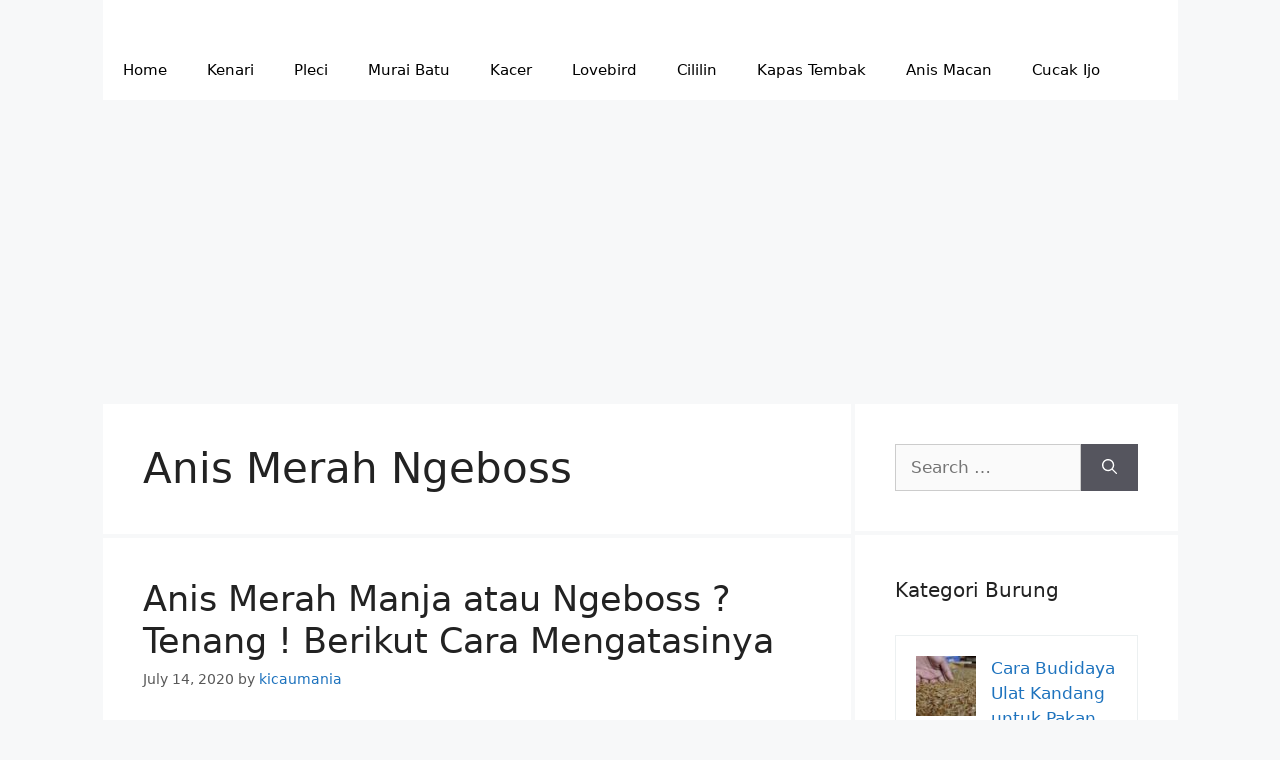

--- FILE ---
content_type: text/html; charset=utf-8
request_url: https://www.google.com/recaptcha/api2/aframe
body_size: 135
content:
<!DOCTYPE HTML><html><head><meta http-equiv="content-type" content="text/html; charset=UTF-8"></head><body><script nonce="jl3PmiSxlXEerduWjz3Omw">/** Anti-fraud and anti-abuse applications only. See google.com/recaptcha */ try{var clients={'sodar':'https://pagead2.googlesyndication.com/pagead/sodar?'};window.addEventListener("message",function(a){try{if(a.source===window.parent){var b=JSON.parse(a.data);var c=clients[b['id']];if(c){var d=document.createElement('img');d.src=c+b['params']+'&rc='+(localStorage.getItem("rc::a")?sessionStorage.getItem("rc::b"):"");window.document.body.appendChild(d);sessionStorage.setItem("rc::e",parseInt(sessionStorage.getItem("rc::e")||0)+1);localStorage.setItem("rc::h",'1768912120762');}}}catch(b){}});window.parent.postMessage("_grecaptcha_ready", "*");}catch(b){}</script></body></html>